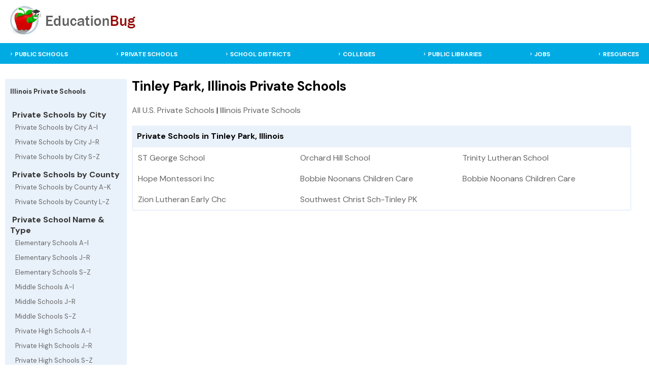

--- FILE ---
content_type: text/html; charset=UTF-8
request_url: https://illinois.educationbug.org/private-schools/city-tinley-park.html
body_size: 2681
content:
<!DOCTYPE html>
<html lang="en">
<head>
	<title>Education Bug - Tinley Park, Illinois Private Schools</title>
	<meta http-equiv="Content-Type" content="text/html; charset=UTF-8">
	<meta name="viewport" content="width=device-width, initial-scale=1">
	<link rel="stylesheet" href="https://www.educationbug.org/css/styles.css" type="text/css">
	<link rel="preload" fetchpriority="high" as="image" href="/images/home-image.jpg" type="image/jpg">
 	<meta name="description" content="Tinley Park Illinois Private Schools. Profiles for all private schools in Tinley Park, Illinois."> 
 	<meta name="keywords" content="education, public school, private school, library, college, university, district, isd, teacher, parent, student, schools,">
	<link rel="shortcut icon" type="image/x-icon" href="https://www.educationbug.org/images/favicon.ico">
	</head>
<body>
<!--<script src="http://www.surveymonkey.com/jsPop.aspx?sm=cWARt1O8ZF2_2b5oExGAzjkQ_3d_3d"></script>-->
<div class="topBanner">
	<div class="table header">
		<div class="tr">
			<div class="td">
				<a href="https://www.educationbug.org">
					<img src="https://www.educationbug.org/images/headerBanner.jpg" alt="Education Bug - a complete listing of educational resources"  border="0" width="263" height="60"/>
				</a>
			</div>
			<div class="td center-td"></div>
			<div class="td">
				<a href="javascript:void(0);" class="icon" onclick="myFunction()">&#9776;</a>
			</div>		
		</div>
	</div>		
</div>
<div class="headerNav">
	<div class="nav_surround">
		<div class="topnav" id="myTopnav">	
			<div class="menulinks">
				<ul>
					<li><a href="https://www.educationbug.org/public-schools/">PUBLIC SCHOOLS</a></li>
					<li><a href="https://www.educationbug.org/private-schools/">PRIVATE SCHOOLS</a></li>
					<li><a href="https://www.educationbug.org/school-districts/">SCHOOL DISTRICTS</a></li>
					<li><a href="https://www.educationbug.org/colleges/">COLLEGES</a></li>
					<li><a href="https://www.educationbug.org/public-library/">PUBLIC LIBRARIES</a></li>
					<li><a href="https://www.educationbug.org/jobs/">JOBS</a></li>
					<!--<li><a href="https://blog.educationbug.org">BLOG</a></li>-->
					<li><a href="https://www.educationbug.org/dir/">RESOURCES</a></li>
				</ul>
			</div>
		</div>
	</div>
</div>	<div class="content">
        <div class="inner-content">
            <div class="table main-content">
                <div class="tr">
                    <div class="td left-menu nav-collapse">
						<div class="mobile-sub-nav">
							<a href="javascript:void(0);" class="icon left-sub-menu-nav" onclick="subNav()">☰  Illinois Private Schools Menu</a>	
						</div>
                        <div class="leftSideMenu">
							<div class="parentCat"><strong>Illinois Private Schools</strong></div>	
							<br />
							<strong>&nbsp;Private Schools by City</strong>
							<div class="subCats">
								<a href="https://illinois.educationbug.org/private-schools/by-cityA-I.html" class="sideMenuCat">Private Schools by City A-I</a>
								<a href="https://illinois.educationbug.org/private-schools/by-cityJ-R.html" class="sideMenuCat">Private Schools by City J-R</a>
								<a href="https://illinois.educationbug.org/private-schools/by-cityS-Z.html" class="sideMenuCat">Private Schools by City S-Z</a>
							</div>
	
							<strong>&nbsp;Private Schools by County</strong>
							<div class="subCats">
								<a href="https://illinois.educationbug.org/private-schools/by-countyA-K.html" class="sideMenuCat">Private Schools by County A-K</a>
								<a href="https://illinois.educationbug.org/private-schools/by-countyL-Z.html" class="sideMenuCat">Private Schools by County L-Z</a>
							</div>
	
							<strong>&nbsp;Private School Name &amp; Type</strong>	
							<div class="subCats">
								<a href="https://illinois.educationbug.org/private-schools/elementary/A-I.html" class="sideMenuCat">Elementary Schools A-I</a>
								<a href="https://illinois.educationbug.org/private-schools/elementary/J-R.html" class="sideMenuCat">Elementary Schools J-R</a>
								<a href="https://illinois.educationbug.org/private-schools/elementary/S-Z.html" class="sideMenuCat">Elementary Schools S-Z</a>
								<a href="https://illinois.educationbug.org/private-schools/middle/A-I.html" class="sideMenuCat">Middle Schools A-I</a>
								<a href="https://illinois.educationbug.org/private-schools/middle/J-R.html" class="sideMenuCat">Middle Schools J-R</a>
								<a href="https://illinois.educationbug.org/private-schools/middle/S-Z.html" class="sideMenuCat">Middle Schools S-Z</a>
								<a href="https://illinois.educationbug.org/private-schools/high/A-I.html" class="sideMenuCat">Private High Schools A-I</a>
								<a href="https://illinois.educationbug.org/private-schools/high/J-R.html" class="sideMenuCat">Private High Schools J-R</a>
								<a href="https://illinois.educationbug.org/private-schools/high/S-Z.html" class="sideMenuCat">Private High Schools S-Z</a>														
							</div>
													<strong>&nbsp;Other Private School Types</strong>	
						<div class="subCats">			
							<a href="https://illinois.educationbug.org/private-schools/christian-school.html" class="sideMenuCat">Illinois Christian Schools</a><a href="https://illinois.educationbug.org/private-schools/private-school.html" class="sideMenuCat">Illinois Private Schools</a>
						</div>							<div class="subCats">
							<p><a href="https://www.educationbug.org/ps-add.html" rel="nofollow" class="visit-link small">Submit your private school</a></p>
							</div>
							<strong>&nbsp;Illinois Links</strong>	
							<div class="subCats">
								<a href="https://illinois.educationbug.org" class="sideMenuCat">Illinois Education</a>
								<a href="https://illinois.educationbug.org/public-schools/" class="sideMenuCat">Illinois Public Schools</a>
								<a href="https://illinois.educationbug.org/private-schools/" class="sideMenuCat">Illinois Private Schools</a>
								<a href="https://illinois.educationbug.org/school-districts/" class="sideMenuCat">Illinois School Districts</a>
								<a href="https://illinois.educationbug.org/public-library/" class="sideMenuCat">Illinois Public Library</a>
								<a href="https://illinois.educationbug.org/colleges/" class="sideMenuCat">Illinois College/University</a>
							</div>	
						</div>
							
					</div>						
				
					<div class="td page-content-pane">
						<div class="content-section">
														<h1>Tinley Park, Illinois Private Schools</h1>
														<div class="breadcrumb"><a href="https://www.educationbug.org/private-schools/">All U.S. Private Schools</a> | <a href="https://illinois.educationbug.org/private-schools/">Illinois Private Schools</a></div><div class="table-caption">Private Schools in Tinley Park,&nbsp;Illinois</div><flextable width="100%" class="schoolDataset"><div class="table-cell"><div class="inner-cell"><a href="https://illinois.educationbug.org/private-schools/2551-st-george-school.html">ST George School</a></div></div>
<div class="table-cell"><div class="inner-cell"><a href="https://illinois.educationbug.org/private-schools/2933-orchard-hill-school.html">Orchard Hill School</a></div></div>
<div class="table-cell"><div class="inner-cell"><a href="https://illinois.educationbug.org/private-schools/2967-trinity-lutheran-school.html">Trinity Lutheran School</a></div></div>
<div class="table-cell"><div class="inner-cell"><a href="https://illinois.educationbug.org/private-schools/14062-hope-montessori-inc.html">Hope Montessori Inc</a></div></div>
<div class="table-cell"><div class="inner-cell"><a href="https://illinois.educationbug.org/private-schools/16457-bobbie-noonans-children-care.html">Bobbie Noonans Children Care</a></div></div>
<div class="table-cell"><div class="inner-cell"><a href="https://illinois.educationbug.org/private-schools/24287-bobbie-noonans-children-care.html">Bobbie Noonans Children Care</a></div></div>
<div class="table-cell"><div class="inner-cell"><a href="https://illinois.educationbug.org/private-schools/25183-zion-lutheran-early-chc.html">Zion Lutheran Early Chc</a></div></div>
<div class="table-cell"><div class="inner-cell"><a href="https://illinois.educationbug.org/private-schools/26578-southwest-christ-sch-tinley-pk.html">Southwest Christ Sch-Tinley PK</a></div></div>
</flextable>
						</div>
					</div>     			
	  
                </div>    
            </div>
        </div>
	</div>
	<div class="footer">
		<div class="footer-content">
			<div class="footer-surround">
				<a href="https://www.educationbug.org/index.html">Home</a> |
				<!--<a href="https://www.educationbug.org">Education Blog</a> |-->
				<a href="https://www.educationbug.org/jobs/">Education Jobs</a> |
				<a href="https://www.educationbug.org/dir/">Education Resource Directory</a> |
				<a href="https://www.educationbug.org/a/about-educationbug.html">About Us</a> | 
				<a href="https://www.educationbug.org/a/contact-us.html">Contact Us</a><br />
				<a href="https://www.educationbug.org">Education</a> Guide and Directory - <small>&copy; 2026 EducationBug.org</small>
			</div>
		</div>
	</div>
	
	<script type="text/javascript" src="https://www.educationbug.org/js/jquery3-6.min.css"></script>
		<script type="text/javascript">   
		function myFunction() {
			var x = document.getElementById("myTopnav");
			if (x.className === "topnav") {
			  x.className += " responsive";
			} else {
			  x.className = "topnav";
			}
		}
		
		$('.dropbtn').click(function(){
			var actOnObj = '.dropdown-content[rel="'+ $(this).attr('rel')+'"]';
			if($(this).parent().parent().parent().hasClass("responsive")){
				if($(actOnObj).is(':visible')){
					$(actOnObj).slideUp();
					$(this).children("i").attr("class","fa fa-caret-down");
				} else {
					$(actOnObj).slideDown();
					$(this).children("i").attr("class","fa fa-caret-right");
				}
			}
		});
		$('.left-sub-menu-nav').click(function(){
			$(this).parent().siblings(".leftSideMenu").slideToggle();
		});
		function showStateLinks(){
			$('#stateLinks').slideToggle();
		}
	</script>	
	<script type="text/javascript">
	  var _gaq = _gaq || [];
	  _gaq.push(['_setAccount', 'UA-379480-2']);
	  _gaq.push(['_setDomainName', 'educationbug.org']);
	  _gaq.push(['_trackPageview']);
	
	  (function() {
		var ga = document.createElement('script'); ga.type = 'text/javascript'; ga.async = true;
		ga.src = ('https:' == document.location.protocol ? 'https://ssl' : 'http://www') + '.google-analytics.com/ga.js';
		var s = document.getElementsByTagName('script')[0]; s.parentNode.insertBefore(ga, s);
	  })();
	</script>
	
</body>
</html>